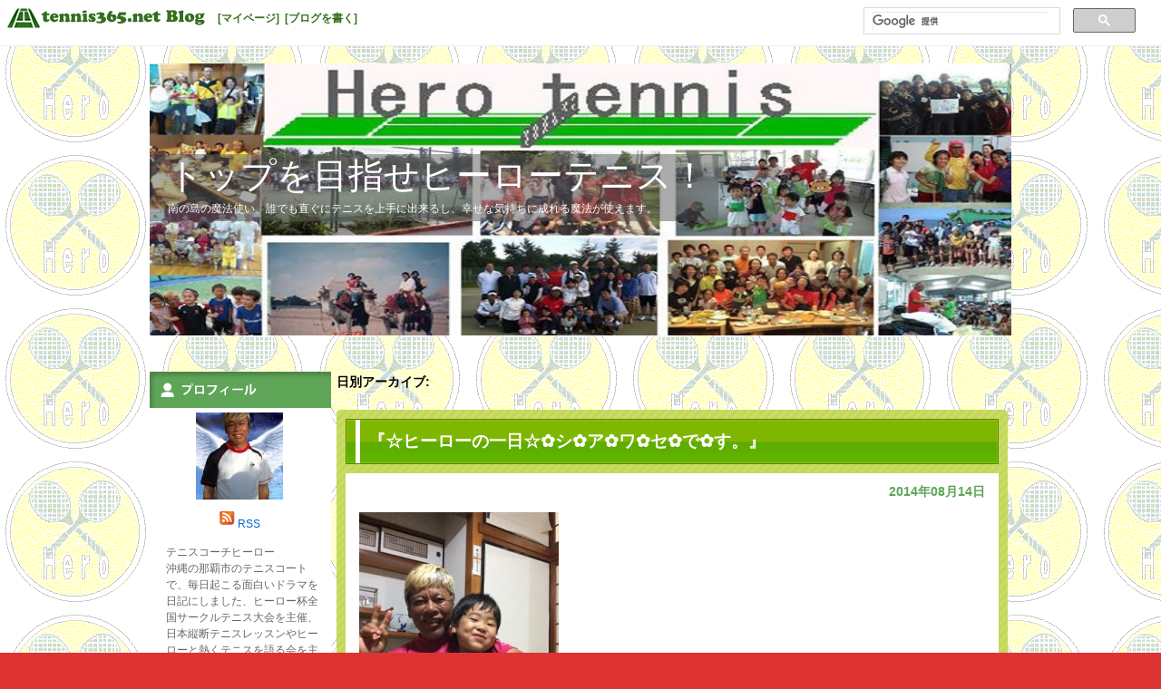

--- FILE ---
content_type: text/html; charset=UTF-8
request_url: http://tblo.tennis365.net/herotennis/2014/08/14/
body_size: 51388
content:
<!DOCTYPE html>
<html lang="ja" prefix="og: http://ogp.me/ns#" >
<head>
<meta charset="UTF-8" />
<title>14 | 8月 | 2014 | トップを目指せヒーローテニス！</title>
<link rel="profile" href="http://gmpg.org/xfn/11" />
<link rel="stylesheet" type="text/css" media="all" href="http://tblo.tennis365.net/herotennis/wp-content/themes/fubic-tennis365-blog_03/style.css" />
<link rel="pingback" href="http://tblo.tennis365.net/herotennis/xmlrpc.php" />
<link rel="alternate" type="application/rss+xml" title="トップを目指せヒーローテニス！ &raquo; フィード" href="http://tblo.tennis365.net/herotennis/feed/" />
<link rel="alternate" type="application/rss+xml" title="トップを目指せヒーローテニス！ &raquo; コメントフィード" href="http://tblo.tennis365.net/herotennis/comments/feed/" />
<link rel='stylesheet' id='wp_sidebarlogin_css_styles-css'  href='http://tblo.tennis365.net/herotennis/wp-content/plugins/sidebar-login/style.css?ver=3.5.1' type='text/css' media='all' />
<script type='text/javascript' src='http://tblo.tennis365.net/herotennis/wp-includes/js/jquery/jquery.js?ver=1.8.3'></script>
<script type='text/javascript' src='http://tblo.tennis365.net/herotennis/wp-content/plugins/sidebar-login/js/blockui.js?ver=1.0'></script>
<script type='text/javascript'>
/* <![CDATA[ */
var sidebar_login_params = {"ajax_url":"http:\/\/tblo.tennis365.net\/herotennis\/wp-admin\/admin-ajax.php","login_nonce":"c6d16dd5c9"};
/* ]]> */
</script>
<script type='text/javascript' src='http://tblo.tennis365.net/herotennis/wp-content/plugins/sidebar-login/js/sidebar-login.js?ver=1.0'></script>
<link rel="EditURI" type="application/rsd+xml" title="RSD" href="http://tblo.tennis365.net/herotennis/xmlrpc.php?rsd" />
<link rel="wlwmanifest" type="application/wlwmanifest+xml" href="http://tblo.tennis365.net/herotennis/wp-includes/wlwmanifest.xml" /> 
<meta name="generator" content="WordPress 3.5.1" />
<link rel="alternate" media="handheld" type="text/html" href="http://tblo.tennis365.net/herotennis/2014/08/14/" />
<!-- Wordbooker generated tags --><meta property="og:locale" content="en_US" /> <meta property="og:site_name" content="トップを目指せヒーローテニス！ - 南の島の魔法使い、誰でも直ぐにテニスを上手に出来るし、幸せな気持ちに成れる魔法が使えます。" /> <meta property="og:type" content="blog" /> <meta property="og:description" content="南の島の魔法使い、誰でも直ぐにテニスを上手に出来るし、幸せな気持ちに成れる魔法が使えます。" /> <!-- End Wordbooker og tags --><script type="text/javascript">
//<![CDATA[
	var screen_res = ""; 
	function writeCookie(name,value,hours) {
		var the_cookie = name+"="+escape(value)+"; expires=";
		var expires = "";
		hours=hours+0; //convert to number
		if (hours > 0) { //0==expires on browser close
			var cdate = new Date();
			cdate.setTime(cdate.getTime()+(hours*60*60*1000));
			expires = expires+cdate.toGMTString();
		} 
		document.cookie = the_cookie+expires+"; path=/; domain=";
	}
	screen_res = screen.width+" x "+screen.height;
	if (screen_res==" x ") screen_res = window.screen.width+" x "+window.screen.height;
	if (screen_res==" x ") screen_res = screen.availWidth+" x "+screen.availHeight;
	if (screen_res!=" x ") { 
		writeCookie("wassup_screen_res",screen_res,"48"); //keep 2 days
	} else {
		screen_res = "";
	}
//]]>
</script>
<!-- BEGIN: WP Social Bookmarking Light -->
<script type="text/javascript" src="http://connect.facebook.net/ja_JP/all.js#xfbml=1"></script>
<style type="text/css">
.wp_social_bookmarking_light{
    border: 0 !important;
    padding: 0 !important;
    margin: 0 !important;
}
.wp_social_bookmarking_light div{
    float: left !important;
    border: 0 !important;
    padding: 0 !important;
    margin: 0 5px 0px 0 !important;
    text-indent: 0 !important;
}
.wp_social_bookmarking_light img{
    border: 0 !important;
    padding: 0;
    margin: 0;
    vertical-align: top !important;
}
.wp_social_bookmarking_light_clear{
    clear: both !important;
}
.wsbl_facebook_like iframe{
    max-width:none !important
}
.wsbl_twitter{
    width: 100px;
}</style>
<!-- END: WP Social Bookmarking Light -->
<style type="text/css" id="custom-background-css">
body.custom-background { background-color: #dd3333; background-image: url('http://tblo.tennis365.net/herotennis/wp-content/uploads/sites/11395/2013/10/img168c22efb647uo.gif'); background-repeat: repeat; background-position: top left; background-attachment: fixed; }
</style>

		<!-- Google Tag Manager -->
		<script>(function(w,d,s,l,i){w[l]=w[l]||[];w[l].push({'gtm.start':
		new Date().getTime(),event:'gtm.js'});var f=d.getElementsByTagName(s)[0],
		j=d.createElement(s),dl=l!='dataLayer'?'&l='+l:'';j.async=true;j.src=
		'https://www.googletagmanager.com/gtm.js?id='+i+dl;f.parentNode.insertBefore(j,f);
		})(window,document,'script','dataLayer','GTM-K29F2DW');</script>
		<!-- End Google Tag Manager -->
</head>

<body class="archive date custom-background">
		<!-- Google Tag Manager (noscript) -->
		<noscript><iframe src="https://www.googletagmanager.com/ns.html?id=GTM-K29F2DW"
		height="0" width="0" style="display:none;visibility:hidden"></iframe></noscript>
		<!-- End Google Tag Manager (noscript) -->

<div id="fb-root"></div>
<script>(function(d, s, id) {
		var js, fjs = d.getElementsByTagName(s)[0];
		if (d.getElementById(id)) return;
		js = d.createElement(s); js.id = id;
		js.src = "//connect.facebook.net/ja_JP/all.js#xfbml=1";
		fjs.parentNode.insertBefore(js, fjs);
	}(document, 'script', 'facebook-jssdk'));</script>
<div id="fbc-tools-container">
	<a href="http://tblo.tennis365.net/"><img src="http://tblo.tennis365.net/herotennis/wp-content/themes/fubic-tennis365-blog_03/images/365bloglogo.png" id="fbc-tools-bar-logo" /></a>
		<ul id="fbc-tools-bar-menu">
			<li><a href="https://tennis365.net/mypage/login.php">[マイページ]</a></li>
			<li><a href="http://tblo.tennis365.net/wp-login.php">[ブログを書く]</a></li>
					</ul>
	<div id="fbc-tools-bar-search">			<script>
				(function() {
					var cx = '013925632540926760890:b1-blysglnk';
					var gcse = document.createElement('script');
					gcse.type = 'text/javascript';
					gcse.async = true;
					gcse.src = (document.location.protocol == 'https:' ? 'https:' : 'http:') +
						'//www.google.com/cse/cse.js?cx=' + cx;
					var s = document.getElementsByTagName('script')[0];
					s.parentNode.insertBefore(gcse, s);
				})();
</script>
			<gcse:searchbox-only></gcse:searchbox-only></div>
</div>
<div id="wrapper" class="hfeed">
	<div id="header">
		<div id="masthead">
			<div id="branding" role="banner">
								<img src="http://tblo.tennis365.net/herotennis/wp-content/uploads/sites/11395/2015/08/000hero01.jpg" width="950" height="300" alt="" />
				<div id="fbc-title-area">
					<div id="site-title"><a href="http://tblo.tennis365.net/herotennis/" title="トップを目指せヒーローテニス！" rel="home">トップを目指せヒーローテニス！</a></div>
<div id="site-description">南の島の魔法使い、誰でも直ぐにテニスを上手に出来るし、幸せな気持ちに成れる魔法が使えます。</div>
				</div>
		</div><!-- #branding -->
		</div><!-- #masthead -->
	</div><!-- #header -->

	<div id="main">

		<div id="container">
			<div id="content" role="main">


			<h1 class="page-title">
				日別アーカイブ: <span></span>			</h1>





			<div class="fbc-entry-wrapper-top"></div>
		<div class="fbc-entry-wrapper">
		<div id="post-1102" class="post-1102 post type-post status-publish format-standard hentry category-4 category-2 category-3">
			<h2 class="entry-title"><a href="http://tblo.tennis365.net/herotennis/2014/08/14/%e3%80%8e%e2%98%86%e3%83%92%e3%83%bc%e3%83%ad%e3%83%bc%e3%81%ae%e4%b8%80%e6%97%a5%e2%98%86%e2%9c%bf%e3%82%b7%e2%9c%bf%e3%82%a2%e2%9c%bf%e3%83%af%e2%9c%bf%e3%82%bb%e2%9c%bf%e3%81%a7%e2%9c%bf%e3%81%99/" title="『☆ヒーローの一日☆✿シ✿ア✿ワ✿セ✿で✿す。』 へのパーマリンク" rel="bookmark">『☆ヒーローの一日☆✿シ✿ア✿ワ✿セ✿で✿す。』</a></h2>
		</div>
		<div class="fbc-entry-container">
			<div class="entry-meta">
				<a href="http://tblo.tennis365.net/herotennis/2014/08/14/" title="2014年08月14日" rel="bookmark"><span class="entry-date">2014年08月14日</span></a>			</div><!-- .entry-meta -->

									<div class="entry-content">
						<div class="entry-attachment">
						
						</div><!-- .entry-attachment -->
						<div class="entry-caption"></div>

<p><a href="http://tblo.tennis365.net/herotennis/wp-content/uploads/sites/11395/2014/08/1623661_679683942114465_812771088367547896_n.jpg"><img src="http://tblo.tennis365.net/herotennis/wp-content/uploads/sites/11395/2014/08/1623661_679683942114465_812771088367547896_n-220x300.jpg" alt="1623661_679683942114465_812771088367547896_n" width="220" height="300" class="alignnone size-medium wp-image-1103" /></a></p>
<p><span style="color: #000000">『☆ヒーローの一日☆✿シ✿ア✿ワ✿セ✿で✿す。』</span></p>
<p><span style="color: #000000">夜、その日の疲れ具合で寝る時間が決まる、早くて２３時、遅くて２時</span></p>
<p><span style="color: #000000">朝、前日の疲れが取れたら目が覚める、早くて４時間、遅くて６時間、</span></p>
<p><span style="color: #000000;font-family: Century"> </span></p>
<p><span style="color: #000000">朝起きて確認する所は、痛い所が無いか？だが、何処も痛くない、</span></p>
<p><span style="color: #000000">薬も１個も飲んでない、サプリも飲んでない、</span></p>
<p><span style="color: #000000">出来るだけ、必要な栄養素は、食物から取るようにしてる、</span></p>
<p><span style="color: #000000">だから、身体が欲している物に耳を傾け、必要なものを食べる、</span></p>
<p><span style="color: #000000">何を食べても美味しいと感じるんだよね、</span></p>
<p><span style="color: #000000;font-family: Century"> </span></p>
<p><span style="color: #000000">目覚めた後に、眼力トレーニング、進化体操をしてから朝食、</span></p>
<p><span style="color: #000000">お腹の空き具合で量と食べるものを決める、</span></p>
<p><span style="color: #000000;font-family: Century"> </span></p>
<p><span style="color: #000000">そのあと</span><span style="color: #000000;font-family: Century">FB</span><span style="color: #000000">や楽天や３６５のチェックと投稿</span></p>
<p><span style="color: #000000">書かないと、せっかくあった楽しかった事も直ぐに忘れるけど、</span></p>
<p><span style="color: #000000">書いていれば、小さな幸せも残って行くし、後で過去を振り返り</span></p>
<p><span style="color: #000000">楽しい事がいっぱい思い出せるからね、</span></p>
<p><span style="color: #000000;font-family: Century"> </span></p>
<p><span style="color: #000000">後はお仕事、テニスのグループレッスン、個人レッスン、スクール、</span></p>
<p><span style="color: #000000">部活、ガットを張ったり、ダンロップのユニフォームの注文をとったり</span></p>
<p><span style="color: #000000">物品の販売をしたり、友達の会社から企画が持ち込まれ相談したり</span></p>
<p><span style="color: #000000">自分で大会を企画運営したり、近頃はビーチテニスの普及に頑張ってる、</span></p>
<p><span style="color: #000000">儲かって居るかは微妙だけど、暮らしていければ十分かな？</span></p>
<p><span style="color: #000000;font-family: Century"> </span></p>
<p><span style="color: #000000">タバコも吸わないし、お酒も飲まない、その分、お金があったら、</span></p>
<p><span style="color: #000000">ジュニアや部活の子供達にアイスをご馳走した方がいいからね、</span></p>
<p><span style="color: #000000">６０円でも３０人だと１８００円ぐらいの出費もあるかな？</span></p>
<p><span style="color: #000000">頑張ってる姿を見ると、ついつい応援したくなるんだよね、</span></p>
<p><span style="color: #000000;font-family: Century"> </span></p>
<p><span style="color: #000000">それから空いてる時間に、教え子たちとのコミニケーションや</span></p>
<p><span style="color: #000000">相談事やら、リラックスタイムやら、テレビも少し見るかな？</span></p>
<p><span style="color: #000000">教え子の家にお呼ばれする事も多々あるかな？</span></p>
<p><span style="color: #000000;font-family: Century"> </span></p>
<p><span style="color: #000000">こういう日々の暮らしが、繰り返されて居て、疲れたら寝る、</span></p>
<p><span style="color: #000000">１年のうち４０日は県外にテニスを教えに行き、</span></p>
<p><span style="color: #000000">１年に３００日は良い事があり、６５日は思い通りに行かない日がある</span></p>
<p><span style="color: #000000;font-family: Century"> </span></p>
<p><span style="color: #000000">自分の好きなだけ寝て、好きなだけ食べて、好きな仕事をして</span></p>
<p><span style="color: #000000">好きな家族や友人やテニスの教え子にかこまれ、健康である、</span></p>
<p><span style="color: #000000">ヒーローは幸せですね。</span></p>

					</div><!-- .entry-content --><!-- .entry-summary -->
	
			<div class="entry-utility">
									<span class="cat-links">
						<span class="entry-utility-prep entry-utility-prep-cat-links">カテゴリー:</span> <a href="http://tblo.tennis365.net/herotennis/category/%e3%83%86%e3%83%8b%e3%82%b9%e3%82%b3%e3%83%bc%e3%83%81/" title="テニスコーチ の投稿をすべて表示" rel="category tag">テニスコーチ</a>, <a href="http://tblo.tennis365.net/herotennis/category/%e3%83%92%e3%83%bc%e3%83%ad%e3%83%bc%e3%83%86%e3%83%8b%e3%82%b9%e3%82%b9%e3%82%af%e3%83%bc%e3%83%ab/" title="ヒーローテニススクール の投稿をすべて表示" rel="category tag">ヒーローテニススクール</a>, <a href="http://tblo.tennis365.net/herotennis/category/%e7%8e%89%e5%9f%8e%e3%80%80%e5%bc%98/" title="玉城　弘 の投稿をすべて表示" rel="category tag">玉城　弘</a>					</span>
					<span class="meta-sep">|</span>
									<span class="meta-prep-author">
				投稿者ヒーロー</span>
	<span class="meta-prep">
				19:11				</span>
	<span class="meta-sep">|</span>
				<span class="comments-link"><a href="http://tblo.tennis365.net/herotennis/2014/08/14/%e3%80%8e%e2%98%86%e3%83%92%e3%83%bc%e3%83%ad%e3%83%bc%e3%81%ae%e4%b8%80%e6%97%a5%e2%98%86%e2%9c%bf%e3%82%b7%e2%9c%bf%e3%82%a2%e2%9c%bf%e3%83%af%e2%9c%bf%e3%82%bb%e2%9c%bf%e3%81%a7%e2%9c%bf%e3%81%99/#respond" title="『☆ヒーローの一日☆✿シ✿ア✿ワ✿セ✿で✿す。』 へのコメント">コメントをどうぞ</a></span>
							</div><!-- .entry-utility -->
		</div><!-- #fbc-entry-container-## -->
		</div><div class="fbc-entry-wrapper-bottom"><a href="#" class="fbc-go-top"><img src="http://tblo.tennis365.net/herotennis/wp-content/themes/fubic-tennis365-blog_03/images/entry_bk_bottom.png" /></a></div><!-- #wrapper-## -->

		
	


			</div><!-- #content -->
		</div><!-- #container -->

		<div id="primary" class="widget-area" role="complementary">
			<ul class="xoxo">

				<li id="fbc-profile" class="widget-container widget-list-center">
					<h3 class="widget-title fbc-widget-title-img">
						<img src="http://tblo.tennis365.net/herotennis/wp-content/themes/fubic-tennis365-blog_03/images/profile.png" alt="プロフィール" /></h3>
					<ul><img alt='ヒーロー' src='http://tblo.tennis365.net/herotennis/wp-content/uploads/sites/11395/2013/10/herotennis_avatar-96x96.jpg' class='avatar avatar-96 photo' height='96' width='96' /></ul>
					<ul>
						<a href="http://tblo.tennis365.net/herotennis/feed/"><img src="http://tblo.tennis365.net/herotennis/wp-content/themes/fubic-tennis365-blog_03/images/icon_rss.png" alt="RSS" /></a>&nbsp;<a href="http://tblo.tennis365.net/herotennis/feed/">RSS</a>					</ul>
					<ul style="text-align: left; padding:  5px 0 8px 10px;">
						テニスコーチヒーロー<br />
 沖縄の那覇市のテニスコートで、毎日起こる面白いドラマを日記にしました、ヒーロー杯全国サークルテニス大会を主催、日本縦断テニスレッスンやヒーローと熱くテニスを語る会を主催、ヒーローテニス沖縄合宿やサマースクール開催、是非ラケット持って沖縄に遊びに来てね、テニスがこんなに面白いんだって事を再確認出来ると思うよ～♪					</ul>
				</li><!-- End Widget-Profile -->
				<li class="widget-container">
					<ul>
					<!--/* VASCO Javascript Tag v */-->

					<!--/* VASCO Javascript Tag v */-->

<script type='text/javascript'><!--//<![CDATA[
   document.MAX_ct0 ='INSERT_CLICKURL_HERE';

if (location.protocol=='https:') {
} else {
   var m3_u = 'http://vsc.send.microad.jp/delivery/ajs.php';
   var m3_r = Math.floor(Math.random()*99999999999);
   if (!document.MAX_used) document.MAX_used = ',';
   document.write ("<scr"+"ipt type='text/javascript' src='"+m3_u);
   document.write ("?zoneid=12848");
   document.write ('&amp;snr=1&amp;cb=' + m3_r);
   if (document.MAX_used != ',') document.write ("&amp;exclude=" + document.MAX_used);
   document.write (document.charset ? '&amp;charset='+document.charset : (document.characterSet ? '&amp;charset='+document.characterSet : ''));
   document.write ("&amp;loc=" + encodeURIComponent(window.location));
   if (document.referrer) document.write ("&amp;referer=" + encodeURIComponent(document.referrer));
   if (document.context) document.write ("&context=" + encodeURIComponent(document.context));
   if ((typeof(document.MAX_ct0) != 'undefined') && (document.MAX_ct0.substring(0,4) == 'http')) {
       document.write ("&amp;ct0=" + encodeURIComponent(document.MAX_ct0));
   }
   if (document.mmm_fo) document.write ("&amp;mmm_fo=1");
   document.write ("'><\/scr"+"ipt>");
}
//]]>--></script>
					</ul>
				</li>
<li id="text-2" class="widget-container widget_text"><h3 class="widget-title">トップを目指せヒーローテニス</h3>			<div class="textwidget"><p>2013年１０月以前のブログ記事はこちらからご覧いただけます。<br></p>
<p align="center"><a href="http://herotennis.blog.tennis365.net/" target="_blank"><img src="http://tblo.tennis365.net/moving/img/mvparts_old.gif" border="0"></a></p>
</div>
		</li><li id="calendar-2" class="widget-container widget_calendar"><div id="calendar_wrap"><table id="wp-calendar">
	<caption>2014年8月</caption>
	<thead>
	<tr>
		<th scope="col" title="日曜日">日</th>
		<th scope="col" title="月曜日">月</th>
		<th scope="col" title="火曜日">火</th>
		<th scope="col" title="水曜日">水</th>
		<th scope="col" title="木曜日">木</th>
		<th scope="col" title="金曜日">金</th>
		<th scope="col" title="土曜日">土</th>
	</tr>
	</thead>

	<tfoot>
	<tr>
		<td colspan="3" id="prev"><a href="http://tblo.tennis365.net/herotennis/2014/07/" title="2014年7月の投稿を表示">&laquo; 7月</a></td>
		<td class="pad">&nbsp;</td>
		<td colspan="3" id="next"><a href="http://tblo.tennis365.net/herotennis/2014/09/" title="2014年9月の投稿を表示">9月 &raquo;</a></td>
	</tr>
	</tfoot>

	<tbody>
	<tr>
		<td colspan="5" class="pad">&nbsp;</td><td><a href="http://tblo.tennis365.net/herotennis/2014/08/01/" title="『今日も楽しく子供達とウインブルドンテニスした』
『ウインブルドンで輝く日本の素晴らしい女子選手達』">1</a></td><td><a href="http://tblo.tennis365.net/herotennis/2014/08/02/" title="『ウインブルドンで輝く日本の男子選手達』
『ウインブルドンの別荘から日本へ』">2</a></td>
	</tr>
	<tr>
		<td>3</td><td><a href="http://tblo.tennis365.net/herotennis/2014/08/04/" title="(no title)
『千葉県は今日も、雨だった、だけど負けないぞ』">4</a></td><td><a href="http://tblo.tennis365.net/herotennis/2014/08/05/" title="『国内テニスレッスン第３日目、栃木県』">5</a></td><td><a href="http://tblo.tennis365.net/herotennis/2014/08/06/" title="『国内テニスレッスン第４日目、新潟県』
『日本縦断テニスレッスン第５日目、神奈川県』
『日本縦断テニスレッスン第6日目、神奈川2』
『日本縦断テニスレッスン第7日目、静岡県竜テニ2』
『日本縦断テニスレッスン第8日目、岐阜県』
『日本縦断テニスレッスン第9日目、奈良県』
『日本縦断テニスレッスンの合間に女子大生と密会 』
『日本縦断テニスレッスン第10日目、移動日 』
『日本縦断テニスレッスン第11・12日目、テニス出来たよ 』
『お世話になってる田中家にディナーを作った 』
幸せな日々は、あっという間に過ぎる、
松山から愛媛県の最南端まで陽子さんに送ってもらった
大分県2日目は、テニスが出来なかった、
ヒーロー世界、日本縦断テニスレッスン総集編">6</a></td><td>7</td><td>8</td><td>9</td>
	</tr>
	<tr>
		<td>10</td><td>11</td><td><a href="http://tblo.tennis365.net/herotennis/2014/08/12/" title="『親密なほど、気持ちの起伏が激しくなる』">12</a></td><td><a href="http://tblo.tennis365.net/herotennis/2014/08/13/" title="『ユウタ１０歳のヒーロー合宿２泊３日』">13</a></td><td><a href="http://tblo.tennis365.net/herotennis/2014/08/14/" title="『☆ヒーローの一日☆✿シ✿ア✿ワ✿セ✿で✿す。』">14</a></td><td><a href="http://tblo.tennis365.net/herotennis/2014/08/15/" title="『私達は騙されてるのかもしれないよ？』">15</a></td><td><a href="http://tblo.tennis365.net/herotennis/2014/08/16/" title="『ビーチテニスITFの試合が沖縄で１１月１・２日に決まった』">16</a></td>
	</tr>
	<tr>
		<td><a href="http://tblo.tennis365.net/herotennis/2014/08/17/" title="『サマースクール最終日、ヒーローの家でお泊まり会』">17</a></td><td><a href="http://tblo.tennis365.net/herotennis/2014/08/18/" title="『目標の置き方によって、願いは叶う！』">18</a></td><td><a href="http://tblo.tennis365.net/herotennis/2014/08/19/" title="「小禄中の卒業生が、テニスラケットを買いに来てくれた。」">19</a></td><td><a href="http://tblo.tennis365.net/herotennis/2014/08/20/" title="「今日は、数少ないブルーな一日だった！」">20</a></td><td><a href="http://tblo.tennis365.net/herotennis/2014/08/21/" title="青い空に白い水彩絵具をこぼすと？">21</a></td><td>22</td><td><a href="http://tblo.tennis365.net/herotennis/2014/08/23/" title="「テニスを教えていて、一番心配なのが怪我！」">23</a></td>
	</tr>
	<tr>
		<td><a href="http://tblo.tennis365.net/herotennis/2014/08/24/" title="ITF　沖縄国際ビーチテニスチャレンジカップ要項が決まりました。">24</a></td><td>25</td><td><a href="http://tblo.tennis365.net/herotennis/2014/08/26/" title="「今の自分の現状は、今の自分の頭で考えた結果なんだよね、」">26</a></td><td><a href="http://tblo.tennis365.net/herotennis/2014/08/27/" title="「夢と希望を与える憧れの人」">27</a></td><td>28</td><td><a href="http://tblo.tennis365.net/herotennis/2014/08/29/" title="『大分の高校に行ってるメンバーの父母にお呼ばれ！』">29</a></td><td><a href="http://tblo.tennis365.net/herotennis/2014/08/30/" title="「勝つパターン、負けるパターン」">30</a></td>
	</tr>
	<tr>
		<td>31</td>
		<td class="pad" colspan="6">&nbsp;</td>
	</tr>
	</tbody>
	</table></div></li><li id="pages-2" class="widget-container widget_pages"><h3 class="widget-title">固定ページ</h3>		<ul>
			<li class="page_item page-item-2"><a href="http://tblo.tennis365.net/herotennis/sample-page/">サンプルページ</a></li>
		</ul>
		</li>				<li class="widget-container">
					<h3 class="widget-title fbc-widget-title-img"><img src="http://tblo.tennis365.net/herotennis/wp-content/themes/fubic-tennis365-blog_03/images/recentposts.png" /></h3>
					<ul>
						<li><a href="http://tblo.tennis365.net/herotennis/2025/09/12/%e2%98%86%e3%83%9c%e3%83%b3%e3%83%9c%e3%83%b3%e3%83%9c%e3%83%b3%e3%83%9c%e3%83%b3%e3%81%8a%e7%9b%86%e3%83%9c%e3%83%b3%e3%83%9c%e3%83%b3%ef%bc%81%e2%98%86/" title="☆ボンボンボンボンお盆ボンボン！☆">☆ボンボンボンボンお盆ボンボン！☆&nbsp;09/12 16:44</a></li>
						<li><a href="http://tblo.tennis365.net/herotennis/2025/09/11/%e3%80%8c%e3%82%a2%e3%83%a1%e3%83%aa%e3%82%ab%e3%81%ae%e3%83%81%e3%83%a3%e3%83%bc%e3%83%aa%e3%83%bc%e3%81%8c%e9%80%a2%e3%81%84%e3%81%ab%e6%9d%a5%e3%81%a6%e3%81%8f%e3%82%8c%e3%81%9f%ef%bc%81%e3%80%8d/" title="「アメリカのチャーリーが逢いに来てくれた！」">「アメリカのチャーリーが逢いに来てくれた！」&nbsp;09/11 16:33</a></li>
						<li><a href="http://tblo.tennis365.net/herotennis/2025/09/08/%e2%98%86%e3%82%b8%e3%83%a5%e3%83%8b%e3%82%a2%e3%83%92%e3%83%bc%e3%83%ad%e3%83%bc%e6%9d%af%e3%82%b7%e3%83%b3%e3%82%b0%e3%83%ab%e3%82%b9%e3%83%86%e3%83%8b%e3%82%b9%e5%a4%a7%e4%bc%9a%ef%bc%81%e2%98%86/" title="☆ジュニアヒーロー杯シングルステニス大会！☆">☆ジュニアヒーロー杯シングルステニス大会！☆&nbsp;09/08 17:06</a></li>
						<li><a href="http://tblo.tennis365.net/herotennis/2025/09/03/%e3%83%86%e3%83%8b%e3%82%b9%e3%82%92%e6%95%99%e3%81%88%e3%81%a6%e5%8d%8a%e4%b8%96%e7%b4%80%e3%82%92%e8%b6%85%e3%81%88%e3%81%9f%ef%bc%81/" title="テニスを教えて半世紀を超えた！">テニスを教えて半世紀を超えた！&nbsp;09/03 15:22</a></li>
						<li><a href="http://tblo.tennis365.net/herotennis/2025/08/31/%e3%80%8c%e5%b0%8f%e7%a6%84%e4%b8%ad%e5%a5%b3%e5%ad%90%e3%83%86%e3%83%8b%e3%82%b9%e9%83%a8%e6%b4%bb%e3%80%8d-2/" title="「小禄中女子テニス部活」">「小禄中女子テニス部活」&nbsp;08/31 22:35</a></li>
						</ul>
				</li><!-- Recent Posts -->
				<li class="widget-container">
					<h3 class="widget-title fbc-widget-title-img"><img src="http://tblo.tennis365.net/herotennis/wp-content/themes/fubic-tennis365-blog_03/images/categoryarchives.png" alt="カテゴリー別アーカイブ" /></h3>
					<ul>
							<li class="cat-item cat-item-4"><a href="http://tblo.tennis365.net/herotennis/category/%e3%83%86%e3%83%8b%e3%82%b9%e3%82%b3%e3%83%bc%e3%83%81/" title="テニスコーチ に含まれる投稿をすべて表示">テニスコーチ</a> (605)
</li>
	<li class="cat-item cat-item-2"><a href="http://tblo.tennis365.net/herotennis/category/%e3%83%92%e3%83%bc%e3%83%ad%e3%83%bc%e3%83%86%e3%83%8b%e3%82%b9%e3%82%b9%e3%82%af%e3%83%bc%e3%83%ab/" title="ヒーローテニススクール に含まれる投稿をすべて表示">ヒーローテニススクール</a> (615)
</li>
	<li class="cat-item cat-item-7"><a href="http://tblo.tennis365.net/herotennis/category/%e3%83%93%e3%83%bc%e3%83%81%e3%83%86%e3%83%8b%e3%82%b9/" title="ビーチテニス に含まれる投稿をすべて表示">ビーチテニス</a> (74)
</li>
	<li class="cat-item cat-item-8"><a href="http://tblo.tennis365.net/herotennis/category/%e5%b0%8f%e7%a6%84%e4%b8%ad%e5%a5%b3%e5%ad%90%e3%83%86%e3%83%8b%e3%82%b9%e9%83%a8/" title="小禄中女子テニス部 に含まれる投稿をすべて表示">小禄中女子テニス部</a> (106)
</li>
	<li class="cat-item cat-item-149"><a href="http://tblo.tennis365.net/herotennis/category/%e5%b9%b8%e3%81%9b%e3%81%ae%e6%b3%95%e5%89%87/" title="幸せの法則 に含まれる投稿をすべて表示">幸せの法則</a> (2)
</li>
	<li class="cat-item cat-item-5"><a href="http://tblo.tennis365.net/herotennis/category/%e6%96%99%e7%90%86/" title="料理 に含まれる投稿をすべて表示">料理</a> (10)
</li>
	<li class="cat-item cat-item-10"><a href="http://tblo.tennis365.net/herotennis/category/%e6%96%b0%e8%a6%8f%e3%82%ab%e3%83%86%e3%82%b4%e3%83%aa%e3%83%bc%e5%90%8d%e5%b9%b8%e3%81%9b%e3%81%ae%e6%b3%95%e5%89%87/" title="新規カテゴリー名幸せの法則 に含まれる投稿をすべて表示">新規カテゴリー名幸せの法則</a> (14)
</li>
	<li class="cat-item cat-item-1"><a href="http://tblo.tennis365.net/herotennis/category/uncategorized/" title="未分類 に含まれる投稿をすべて表示">未分類</a> (858)
</li>
	<li class="cat-item cat-item-9"><a href="http://tblo.tennis365.net/herotennis/category/%e6%b5%b7%e5%a4%96%e6%97%85%e8%a1%8c/" title="海外旅行 に含まれる投稿をすべて表示">海外旅行</a> (54)
</li>
	<li class="cat-item cat-item-3"><a href="http://tblo.tennis365.net/herotennis/category/%e7%8e%89%e5%9f%8e%e3%80%80%e5%bc%98/" title="玉城　弘 に含まれる投稿をすべて表示">玉城　弘</a> (380)
</li>
					</ul>
				</li><!-- End Widget-Category Archive -->
				<li class="widget-container">
					<h3 class="widget-title fbc-widget-title-img"><img src="http://tblo.tennis365.net/herotennis/wp-content/themes/fubic-tennis365-blog_03/images/monthlyarchives.png" alt="月別アーカイブ" /></h3>
					<ul>
							<li><a href='http://tblo.tennis365.net/herotennis/2025/09/' title='2025年9月'>2025年9月</a>&nbsp;(4)</li>
	<li><a href='http://tblo.tennis365.net/herotennis/2025/08/' title='2025年8月'>2025年8月</a>&nbsp;(5)</li>
	<li><a href='http://tblo.tennis365.net/herotennis/2025/07/' title='2025年7月'>2025年7月</a>&nbsp;(2)</li>
	<li><a href='http://tblo.tennis365.net/herotennis/2025/06/' title='2025年6月'>2025年6月</a>&nbsp;(1)</li>
	<li><a href='http://tblo.tennis365.net/herotennis/2025/05/' title='2025年5月'>2025年5月</a>&nbsp;(3)</li>
	<li><a href='http://tblo.tennis365.net/herotennis/2025/04/' title='2025年4月'>2025年4月</a>&nbsp;(5)</li>
	<li><a href='http://tblo.tennis365.net/herotennis/2025/03/' title='2025年3月'>2025年3月</a>&nbsp;(8)</li>
	<li><a href='http://tblo.tennis365.net/herotennis/2025/02/' title='2025年2月'>2025年2月</a>&nbsp;(5)</li>
	<li><a href='http://tblo.tennis365.net/herotennis/2025/01/' title='2025年1月'>2025年1月</a>&nbsp;(6)</li>
	<li><a href='http://tblo.tennis365.net/herotennis/2024/12/' title='2024年12月'>2024年12月</a>&nbsp;(12)</li>
	<li><a href='http://tblo.tennis365.net/herotennis/2024/11/' title='2024年11月'>2024年11月</a>&nbsp;(7)</li>
	<li><a href='http://tblo.tennis365.net/herotennis/2024/09/' title='2024年9月'>2024年9月</a>&nbsp;(6)</li>
	<li><a href='http://tblo.tennis365.net/herotennis/2024/08/' title='2024年8月'>2024年8月</a>&nbsp;(8)</li>
	<li><a href='http://tblo.tennis365.net/herotennis/2024/07/' title='2024年7月'>2024年7月</a>&nbsp;(6)</li>
	<li><a href='http://tblo.tennis365.net/herotennis/2024/06/' title='2024年6月'>2024年6月</a>&nbsp;(1)</li>
	<li><a href='http://tblo.tennis365.net/herotennis/2024/05/' title='2024年5月'>2024年5月</a>&nbsp;(8)</li>
	<li><a href='http://tblo.tennis365.net/herotennis/2024/04/' title='2024年4月'>2024年4月</a>&nbsp;(6)</li>
	<li><a href='http://tblo.tennis365.net/herotennis/2024/03/' title='2024年3月'>2024年3月</a>&nbsp;(7)</li>
	<li><a href='http://tblo.tennis365.net/herotennis/2024/02/' title='2024年2月'>2024年2月</a>&nbsp;(8)</li>
	<li><a href='http://tblo.tennis365.net/herotennis/2024/01/' title='2024年1月'>2024年1月</a>&nbsp;(10)</li>
	<li><a href='http://tblo.tennis365.net/herotennis/2023/12/' title='2023年12月'>2023年12月</a>&nbsp;(5)</li>
	<li><a href='http://tblo.tennis365.net/herotennis/2023/11/' title='2023年11月'>2023年11月</a>&nbsp;(2)</li>
	<li><a href='http://tblo.tennis365.net/herotennis/2023/10/' title='2023年10月'>2023年10月</a>&nbsp;(2)</li>
	<li><a href='http://tblo.tennis365.net/herotennis/2023/09/' title='2023年9月'>2023年9月</a>&nbsp;(8)</li>
	<li><a href='http://tblo.tennis365.net/herotennis/2023/08/' title='2023年8月'>2023年8月</a>&nbsp;(9)</li>
	<li><a href='http://tblo.tennis365.net/herotennis/2023/07/' title='2023年7月'>2023年7月</a>&nbsp;(9)</li>
	<li><a href='http://tblo.tennis365.net/herotennis/2023/06/' title='2023年6月'>2023年6月</a>&nbsp;(4)</li>
	<li><a href='http://tblo.tennis365.net/herotennis/2023/05/' title='2023年5月'>2023年5月</a>&nbsp;(10)</li>
	<li><a href='http://tblo.tennis365.net/herotennis/2023/04/' title='2023年4月'>2023年4月</a>&nbsp;(11)</li>
	<li><a href='http://tblo.tennis365.net/herotennis/2023/03/' title='2023年3月'>2023年3月</a>&nbsp;(7)</li>
	<li><a href='http://tblo.tennis365.net/herotennis/2023/02/' title='2023年2月'>2023年2月</a>&nbsp;(6)</li>
	<li><a href='http://tblo.tennis365.net/herotennis/2023/01/' title='2023年1月'>2023年1月</a>&nbsp;(10)</li>
	<li><a href='http://tblo.tennis365.net/herotennis/2022/12/' title='2022年12月'>2022年12月</a>&nbsp;(8)</li>
	<li><a href='http://tblo.tennis365.net/herotennis/2022/11/' title='2022年11月'>2022年11月</a>&nbsp;(6)</li>
	<li><a href='http://tblo.tennis365.net/herotennis/2022/10/' title='2022年10月'>2022年10月</a>&nbsp;(1)</li>
	<li><a href='http://tblo.tennis365.net/herotennis/2022/09/' title='2022年9月'>2022年9月</a>&nbsp;(5)</li>
	<li><a href='http://tblo.tennis365.net/herotennis/2022/08/' title='2022年8月'>2022年8月</a>&nbsp;(8)</li>
	<li><a href='http://tblo.tennis365.net/herotennis/2022/07/' title='2022年7月'>2022年7月</a>&nbsp;(8)</li>
	<li><a href='http://tblo.tennis365.net/herotennis/2022/06/' title='2022年6月'>2022年6月</a>&nbsp;(6)</li>
	<li><a href='http://tblo.tennis365.net/herotennis/2022/05/' title='2022年5月'>2022年5月</a>&nbsp;(15)</li>
	<li><a href='http://tblo.tennis365.net/herotennis/2022/04/' title='2022年4月'>2022年4月</a>&nbsp;(15)</li>
	<li><a href='http://tblo.tennis365.net/herotennis/2022/03/' title='2022年3月'>2022年3月</a>&nbsp;(10)</li>
	<li><a href='http://tblo.tennis365.net/herotennis/2022/02/' title='2022年2月'>2022年2月</a>&nbsp;(15)</li>
	<li><a href='http://tblo.tennis365.net/herotennis/2022/01/' title='2022年1月'>2022年1月</a>&nbsp;(17)</li>
	<li><a href='http://tblo.tennis365.net/herotennis/2021/12/' title='2021年12月'>2021年12月</a>&nbsp;(16)</li>
	<li><a href='http://tblo.tennis365.net/herotennis/2021/11/' title='2021年11月'>2021年11月</a>&nbsp;(15)</li>
	<li><a href='http://tblo.tennis365.net/herotennis/2021/10/' title='2021年10月'>2021年10月</a>&nbsp;(20)</li>
	<li><a href='http://tblo.tennis365.net/herotennis/2021/09/' title='2021年9月'>2021年9月</a>&nbsp;(18)</li>
	<li><a href='http://tblo.tennis365.net/herotennis/2021/08/' title='2021年8月'>2021年8月</a>&nbsp;(25)</li>
	<li><a href='http://tblo.tennis365.net/herotennis/2021/07/' title='2021年7月'>2021年7月</a>&nbsp;(22)</li>
	<li><a href='http://tblo.tennis365.net/herotennis/2021/06/' title='2021年6月'>2021年6月</a>&nbsp;(1)</li>
	<li><a href='http://tblo.tennis365.net/herotennis/2021/05/' title='2021年5月'>2021年5月</a>&nbsp;(13)</li>
	<li><a href='http://tblo.tennis365.net/herotennis/2021/04/' title='2021年4月'>2021年4月</a>&nbsp;(21)</li>
	<li><a href='http://tblo.tennis365.net/herotennis/2021/03/' title='2021年3月'>2021年3月</a>&nbsp;(22)</li>
	<li><a href='http://tblo.tennis365.net/herotennis/2021/02/' title='2021年2月'>2021年2月</a>&nbsp;(23)</li>
	<li><a href='http://tblo.tennis365.net/herotennis/2021/01/' title='2021年1月'>2021年1月</a>&nbsp;(28)</li>
	<li><a href='http://tblo.tennis365.net/herotennis/2020/12/' title='2020年12月'>2020年12月</a>&nbsp;(28)</li>
	<li><a href='http://tblo.tennis365.net/herotennis/2020/11/' title='2020年11月'>2020年11月</a>&nbsp;(29)</li>
	<li><a href='http://tblo.tennis365.net/herotennis/2020/10/' title='2020年10月'>2020年10月</a>&nbsp;(31)</li>
	<li><a href='http://tblo.tennis365.net/herotennis/2020/09/' title='2020年9月'>2020年9月</a>&nbsp;(28)</li>
	<li><a href='http://tblo.tennis365.net/herotennis/2020/08/' title='2020年8月'>2020年8月</a>&nbsp;(31)</li>
	<li><a href='http://tblo.tennis365.net/herotennis/2020/07/' title='2020年7月'>2020年7月</a>&nbsp;(31)</li>
	<li><a href='http://tblo.tennis365.net/herotennis/2020/06/' title='2020年6月'>2020年6月</a>&nbsp;(31)</li>
	<li><a href='http://tblo.tennis365.net/herotennis/2020/05/' title='2020年5月'>2020年5月</a>&nbsp;(14)</li>
	<li><a href='http://tblo.tennis365.net/herotennis/2019/09/' title='2019年9月'>2019年9月</a>&nbsp;(1)</li>
	<li><a href='http://tblo.tennis365.net/herotennis/2019/08/' title='2019年8月'>2019年8月</a>&nbsp;(1)</li>
	<li><a href='http://tblo.tennis365.net/herotennis/2019/05/' title='2019年5月'>2019年5月</a>&nbsp;(1)</li>
	<li><a href='http://tblo.tennis365.net/herotennis/2019/04/' title='2019年4月'>2019年4月</a>&nbsp;(1)</li>
	<li><a href='http://tblo.tennis365.net/herotennis/2018/06/' title='2018年6月'>2018年6月</a>&nbsp;(9)</li>
	<li><a href='http://tblo.tennis365.net/herotennis/2018/05/' title='2018年5月'>2018年5月</a>&nbsp;(5)</li>
	<li><a href='http://tblo.tennis365.net/herotennis/2018/01/' title='2018年1月'>2018年1月</a>&nbsp;(3)</li>
	<li><a href='http://tblo.tennis365.net/herotennis/2017/12/' title='2017年12月'>2017年12月</a>&nbsp;(2)</li>
	<li><a href='http://tblo.tennis365.net/herotennis/2017/07/' title='2017年7月'>2017年7月</a>&nbsp;(1)</li>
	<li><a href='http://tblo.tennis365.net/herotennis/2016/05/' title='2016年5月'>2016年5月</a>&nbsp;(1)</li>
	<li><a href='http://tblo.tennis365.net/herotennis/2016/04/' title='2016年4月'>2016年4月</a>&nbsp;(7)</li>
	<li><a href='http://tblo.tennis365.net/herotennis/2016/03/' title='2016年3月'>2016年3月</a>&nbsp;(9)</li>
	<li><a href='http://tblo.tennis365.net/herotennis/2016/02/' title='2016年2月'>2016年2月</a>&nbsp;(20)</li>
	<li><a href='http://tblo.tennis365.net/herotennis/2016/01/' title='2016年1月'>2016年1月</a>&nbsp;(20)</li>
	<li><a href='http://tblo.tennis365.net/herotennis/2015/12/' title='2015年12月'>2015年12月</a>&nbsp;(19)</li>
	<li><a href='http://tblo.tennis365.net/herotennis/2015/11/' title='2015年11月'>2015年11月</a>&nbsp;(25)</li>
	<li><a href='http://tblo.tennis365.net/herotennis/2015/10/' title='2015年10月'>2015年10月</a>&nbsp;(20)</li>
	<li><a href='http://tblo.tennis365.net/herotennis/2015/09/' title='2015年9月'>2015年9月</a>&nbsp;(22)</li>
	<li><a href='http://tblo.tennis365.net/herotennis/2015/08/' title='2015年8月'>2015年8月</a>&nbsp;(25)</li>
	<li><a href='http://tblo.tennis365.net/herotennis/2015/07/' title='2015年7月'>2015年7月</a>&nbsp;(13)</li>
	<li><a href='http://tblo.tennis365.net/herotennis/2015/06/' title='2015年6月'>2015年6月</a>&nbsp;(13)</li>
	<li><a href='http://tblo.tennis365.net/herotennis/2015/05/' title='2015年5月'>2015年5月</a>&nbsp;(22)</li>
	<li><a href='http://tblo.tennis365.net/herotennis/2015/04/' title='2015年4月'>2015年4月</a>&nbsp;(24)</li>
	<li><a href='http://tblo.tennis365.net/herotennis/2015/03/' title='2015年3月'>2015年3月</a>&nbsp;(23)</li>
	<li><a href='http://tblo.tennis365.net/herotennis/2015/02/' title='2015年2月'>2015年2月</a>&nbsp;(25)</li>
	<li><a href='http://tblo.tennis365.net/herotennis/2015/01/' title='2015年1月'>2015年1月</a>&nbsp;(28)</li>
	<li><a href='http://tblo.tennis365.net/herotennis/2014/12/' title='2014年12月'>2014年12月</a>&nbsp;(26)</li>
	<li><a href='http://tblo.tennis365.net/herotennis/2014/11/' title='2014年11月'>2014年11月</a>&nbsp;(22)</li>
	<li><a href='http://tblo.tennis365.net/herotennis/2014/10/' title='2014年10月'>2014年10月</a>&nbsp;(21)</li>
	<li><a href='http://tblo.tennis365.net/herotennis/2014/09/' title='2014年9月'>2014年9月</a>&nbsp;(20)</li>
	<li><a href='http://tblo.tennis365.net/herotennis/2014/08/' title='2014年8月'>2014年8月</a>&nbsp;(37)</li>
	<li><a href='http://tblo.tennis365.net/herotennis/2014/07/' title='2014年7月'>2014年7月</a>&nbsp;(4)</li>
	<li><a href='http://tblo.tennis365.net/herotennis/2014/06/' title='2014年6月'>2014年6月</a>&nbsp;(13)</li>
	<li><a href='http://tblo.tennis365.net/herotennis/2014/05/' title='2014年5月'>2014年5月</a>&nbsp;(30)</li>
	<li><a href='http://tblo.tennis365.net/herotennis/2014/04/' title='2014年4月'>2014年4月</a>&nbsp;(31)</li>
	<li><a href='http://tblo.tennis365.net/herotennis/2014/03/' title='2014年3月'>2014年3月</a>&nbsp;(29)</li>
	<li><a href='http://tblo.tennis365.net/herotennis/2014/02/' title='2014年2月'>2014年2月</a>&nbsp;(28)</li>
	<li><a href='http://tblo.tennis365.net/herotennis/2014/01/' title='2014年1月'>2014年1月</a>&nbsp;(32)</li>
	<li><a href='http://tblo.tennis365.net/herotennis/2013/12/' title='2013年12月'>2013年12月</a>&nbsp;(32)</li>
	<li><a href='http://tblo.tennis365.net/herotennis/2013/11/' title='2013年11月'>2013年11月</a>&nbsp;(27)</li>
	<li><a href='http://tblo.tennis365.net/herotennis/2013/10/' title='2013年10月'>2013年10月</a>&nbsp;(25)</li>
	<li><a href='http://tblo.tennis365.net/herotennis/2013/09/' title='2013年9月'>2013年9月</a>&nbsp;(2)</li>
	<li><a href='http://tblo.tennis365.net/herotennis/2013/08/' title='2013年8月'>2013年8月</a>&nbsp;(1)</li>
					</ul>
				</li><!-- End Widget-Monthly Archive -->
				<li class="widget-container">
					<h3 class="widget-title fbc-widget-title-img"><img src="http://tblo.tennis365.net/herotennis/wp-content/themes/fubic-tennis365-blog_03/images/carendar.png" /></h3>
					<ul>
						<table id="wp-calendar">
	<caption>2014年8月</caption>
	<thead>
	<tr>
		<th scope="col" title="日曜日">日</th>
		<th scope="col" title="月曜日">月</th>
		<th scope="col" title="火曜日">火</th>
		<th scope="col" title="水曜日">水</th>
		<th scope="col" title="木曜日">木</th>
		<th scope="col" title="金曜日">金</th>
		<th scope="col" title="土曜日">土</th>
	</tr>
	</thead>

	<tfoot>
	<tr>
		<td colspan="3" id="prev"><a href="http://tblo.tennis365.net/herotennis/2014/07/" title="2014年7月の投稿を表示">&laquo; 7月</a></td>
		<td class="pad">&nbsp;</td>
		<td colspan="3" id="next"><a href="http://tblo.tennis365.net/herotennis/2014/09/" title="2014年9月の投稿を表示">9月 &raquo;</a></td>
	</tr>
	</tfoot>

	<tbody>
	<tr>
		<td colspan="5" class="pad">&nbsp;</td><td><a href="http://tblo.tennis365.net/herotennis/2014/08/01/" title="『今日も楽しく子供達とウインブルドンテニスした』
『ウインブルドンで輝く日本の素晴らしい女子選手達』">1</a></td><td><a href="http://tblo.tennis365.net/herotennis/2014/08/02/" title="『ウインブルドンで輝く日本の男子選手達』
『ウインブルドンの別荘から日本へ』">2</a></td>
	</tr>
	<tr>
		<td>3</td><td><a href="http://tblo.tennis365.net/herotennis/2014/08/04/" title="(no title)
『千葉県は今日も、雨だった、だけど負けないぞ』">4</a></td><td><a href="http://tblo.tennis365.net/herotennis/2014/08/05/" title="『国内テニスレッスン第３日目、栃木県』">5</a></td><td><a href="http://tblo.tennis365.net/herotennis/2014/08/06/" title="『国内テニスレッスン第４日目、新潟県』
『日本縦断テニスレッスン第５日目、神奈川県』
『日本縦断テニスレッスン第6日目、神奈川2』
『日本縦断テニスレッスン第7日目、静岡県竜テニ2』
『日本縦断テニスレッスン第8日目、岐阜県』
『日本縦断テニスレッスン第9日目、奈良県』
『日本縦断テニスレッスンの合間に女子大生と密会 』
『日本縦断テニスレッスン第10日目、移動日 』
『日本縦断テニスレッスン第11・12日目、テニス出来たよ 』
『お世話になってる田中家にディナーを作った 』
幸せな日々は、あっという間に過ぎる、
松山から愛媛県の最南端まで陽子さんに送ってもらった
大分県2日目は、テニスが出来なかった、
ヒーロー世界、日本縦断テニスレッスン総集編">6</a></td><td>7</td><td>8</td><td>9</td>
	</tr>
	<tr>
		<td>10</td><td>11</td><td><a href="http://tblo.tennis365.net/herotennis/2014/08/12/" title="『親密なほど、気持ちの起伏が激しくなる』">12</a></td><td><a href="http://tblo.tennis365.net/herotennis/2014/08/13/" title="『ユウタ１０歳のヒーロー合宿２泊３日』">13</a></td><td><a href="http://tblo.tennis365.net/herotennis/2014/08/14/" title="『☆ヒーローの一日☆✿シ✿ア✿ワ✿セ✿で✿す。』">14</a></td><td><a href="http://tblo.tennis365.net/herotennis/2014/08/15/" title="『私達は騙されてるのかもしれないよ？』">15</a></td><td><a href="http://tblo.tennis365.net/herotennis/2014/08/16/" title="『ビーチテニスITFの試合が沖縄で１１月１・２日に決まった』">16</a></td>
	</tr>
	<tr>
		<td><a href="http://tblo.tennis365.net/herotennis/2014/08/17/" title="『サマースクール最終日、ヒーローの家でお泊まり会』">17</a></td><td><a href="http://tblo.tennis365.net/herotennis/2014/08/18/" title="『目標の置き方によって、願いは叶う！』">18</a></td><td><a href="http://tblo.tennis365.net/herotennis/2014/08/19/" title="「小禄中の卒業生が、テニスラケットを買いに来てくれた。」">19</a></td><td><a href="http://tblo.tennis365.net/herotennis/2014/08/20/" title="「今日は、数少ないブルーな一日だった！」">20</a></td><td><a href="http://tblo.tennis365.net/herotennis/2014/08/21/" title="青い空に白い水彩絵具をこぼすと？">21</a></td><td>22</td><td><a href="http://tblo.tennis365.net/herotennis/2014/08/23/" title="「テニスを教えていて、一番心配なのが怪我！」">23</a></td>
	</tr>
	<tr>
		<td><a href="http://tblo.tennis365.net/herotennis/2014/08/24/" title="ITF　沖縄国際ビーチテニスチャレンジカップ要項が決まりました。">24</a></td><td>25</td><td><a href="http://tblo.tennis365.net/herotennis/2014/08/26/" title="「今の自分の現状は、今の自分の頭で考えた結果なんだよね、」">26</a></td><td><a href="http://tblo.tennis365.net/herotennis/2014/08/27/" title="「夢と希望を与える憧れの人」">27</a></td><td>28</td><td><a href="http://tblo.tennis365.net/herotennis/2014/08/29/" title="『大分の高校に行ってるメンバーの父母にお呼ばれ！』">29</a></td><td><a href="http://tblo.tennis365.net/herotennis/2014/08/30/" title="「勝つパターン、負けるパターン」">30</a></td>
	</tr>
	<tr>
		<td>31</td>
		<td class="pad" colspan="6">&nbsp;</td>
	</tr>
	</tbody>
	</table>					</ul>
				</li><!-- End Widget-Calender -->
				<li class="widget-container">
					<h3 class="widget-title fbc-widget-title-img"><img src="http://tblo.tennis365.net/herotennis/wp-content/themes/fubic-tennis365-blog_03/images/recentcomments.png" alt="カレンダー" /></h3>
					<ul>
											</ul>
				</li><!-- End Widget-Recent Comments -->
				<li id="" class="widget-container widget_search">
					<h3 class="widget-title fbc-widget-title-img"><img src="http://tblo.tennis365.net/herotennis/wp-content/themes/fubic-tennis365-blog_03/images/search.png" alt="検索" /></h3>
					<ul class="widget-list-center">
						<form role="search" method="get" id="searchform" action="http://tblo.tennis365.net/herotennis/" >
	<div><label class="screen-reader-text" for="s">検索:</label>
	<input type="text" value="" name="s" id="s" />
	<input type="submit" id="searchsubmit" value="検索" />
	</div>
	</form>					</ul>
				</li><!-- End Widget-Search -->
			</ul>
		</div><!-- #primary .widget-area -->

	</div><!-- #main -->
</div><!-- #wrapper -->
<div id="fbc-footer">
	<div id="fbc-footer-link">
		<ul>
			<li>|<a href="http://tennis365.net/?s=blog">トップページ</a></li>
			<li>|<a href="http://tennis365.net/shop_top.html?s=blog">ショッピング</a></li>
			<li>|<a href="http://news.tennis365.net/news/?s=blog">ニュース</a></li>
			<li>|<a href="http://amigo.tennis365.net/?s=blog">サークル</a></li>
			<li>|<a href="http://sns.tennis365.net/?s=blog">テニする</a></li>
			<li>|<a href="http://r.tennis365.net/ypage/?s=blog">スクール/コート</a></li>
			<li>|<a href="http://r.tennis365.net/taikai/index.html?s=blog">大会情報</a></li>
			<li>|<a href="http://r.tennis365.net/event/index.php?s=blog">イベント</a></li>
			<li>|<a href="http://tennis365.net/blog/help/">ブログヘルプ</a></li>
			<li>|<a href="http://tblo.tennis365.net/wp-signup.php">新規ブログ登録</a></li>
			|
		</ul>
	</div>
</div><!-- #fbc-footer -->

<!-- Wordbooker code revision : 2.1.29 R00 - One of These Days -->

<!--[if IE]>
<script language=javascript>
//<![CDATA[
	if (screen_res=="") {
		screen_res = screen.width + " x " + screen.height;
	}
	if (screen_res!=" x ") {
		var cdate = new Date();
		cdate.setTime(cdate.getTime()+(48*60*60*1000));
		var cexpires = cdate.toGMTString();
		//var the_cookie = "wassup_screen_res="+escape(screen_res)+"; expires="+cexpires;
		document.cookie = "wassup_screen_res=" + escape(screen_res)+ "; path=/; domain=" + document.domain;

	}
//]]>
</script>
<![endif]--><!--
<p class="small"> WassUp 1.8.3.1 timestamp: 2026-01-30 10:00:10AM UTC (07:00PM)<br />
If above timestamp is not current time, this page is cached.</p> -->
<!-- BEGIN: WP Social Bookmarking Light -->
<!-- END: WP Social Bookmarking Light -->
<script type="text/javascript" src="http://tblo.tennis365.net/herotennis/wp-content/themes/fubic-tennis365-blog_03/scripts/fbc-inc.js"></script>

<script type="text/javascript">

  var _gaq = _gaq || [];
  _gaq.push(['_setAccount', 'UA-1927663-2']);
  _gaq.push(['_trackPageview']);

  (function() {
    var ga = document.createElement('script'); ga.type = 'text/javascript'; ga.async = true;
    ga.src = ('https:' == document.location.protocol ? 'https://ssl' : 'http://www') + '.google-analytics.com/ga.js';
    var s = document.getElementsByTagName('script')[0]; s.parentNode.insertBefore(ga, s);
  })();

</script>

<script type="text/javascript">

  var _gaq = _gaq || [];
  _gaq.push(['_setAccount', 'UA-29122299-1']);
  _gaq.push(['_setDomainName', 'tennis365.net']);
  _gaq.push(['_trackPageview']);

  (function() {
    var ga = document.createElement('script'); ga.type = 'text/javascript'; ga.async = true;
    ga.src = ('https:' == document.location.protocol ? 'https://ssl' : 'http://www') + '.google-analytics.com/ga.js';
    var s = document.getElementsByTagName('script')[0]; s.parentNode.insertBefore(ga, s);
  })();

</script>

<script>
(function(i,s,o,g,r,a,m){i['GoogleAnalyticsObject']=r;i[r]=i[r]||function(){
  (i[r].q=i[r].q||[]).push(arguments)},i[r].l=1*new Date();a=s.createElement(o),
m=s.getElementsByTagName(o)[0];a.async=1;a.src=g;m.parentNode.insertBefore(a,m)
})(window,document,'script','//www.google-analytics.com/analytics.js','ga');

  ga('create', 'UA-29122299-1', 'auto', {'allowLinker': true});
  ga('require', 'linker');
  ga('linker:autoLink', ['tennis365.net']);
  ga('send', 'pageview');

</script>

</body>
</html>


--- FILE ---
content_type: text/css
request_url: http://tblo.tennis365.net/herotennis/wp-content/themes/fubic-tennis365-blog_03/style.css
body_size: 28605
content:
@charset "utf-8";

/*
Theme Name: Tennis365Blog
Theme URI:
Author: Fubic Inc.
Author URI: http://tennis365.net/
Description: Tennis365Blogのオリジナルテーマ(Twentyteをコピーして展開)
Version: 0.1
*/


/*　INDEX
 - customize twentyten style
    * =Reset
    * =Layout
    * =Fonts
    * =Structure
    * =Global Elements
    * =Header
    * =Menu
    * =Content
    * =Asides
    * =Gallery listing
    * =Attachment pages
    * =Images
    * =Navigation
    * =Comments
    * =Widget Areas
    * =Footer
    * =Mobile Safari
    * =Print Style
 - Fubic Original
    * =FBC-Tools
-------------------------------------------------------------- */
/* - customize twentyten style ******************************* */
/* =Reset default browser CSS. Based on work by Eric Meyer: http://meyerweb.com/eric/tools/css/reset/index.html
-------------------------------------------------------------- */

html, body, div, span, applet, object, iframe,
h1, h2, h3, h4, h5, h6, p, blockquote, pre,
a, abbr, acronym, address, big, cite, code,
del, dfn, em, font, img, ins, kbd, q, s, samp,
small, strike, strong, sub, sup, tt, var,
b, u, i, center,
dl, dt, dd, ol, ul, li,
fieldset, form, label, legend,
table, caption, tbody, tfoot, thead, tr, th, td {
	/*background: transparent;*/
	border: 0;
	margin: 0;
	padding: 0;
	vertical-align: baseline;
}
body {
	line-height: 1;
}
h1, h2, h3, h4, h5, h6 {
	clear: both;
	font-weight: normal;
}
ol, ul {
	list-style: none;
}
blockquote {
	quotes: none;
}
blockquote:before, blockquote:after {
	content: '';
	content: none;
}
del {
	text-decoration: line-through;
}
/* tables still need 'cellspacing="0"' in the markup */
table {
	border-collapse: collapse;
	border-spacing: 0;
}
a img {
	border: none;
}

/* =Layout
-------------------------------------------------------------- */

/*
LAYOUT: Two columns
DESCRIPTION: Two-column fixed layout with one sidebar right of content
*/

#container {
	float: right;
	margin: 0 0 0 6px;
	width: 744px;
}
#content {
}
#primary,
#secondary {
	float: left;
	overflow: hidden;
	width: 200px;
}
#secondary {
	clear: right;
}
#footer {
	clear: both;
	width: 100%;
}

/*
LAYOUT: One column, no sidebar
DESCRIPTION: One centered column with no sidebar
*/

.one-column #content {
	margin: 0 auto;
	width: 640px;
}

/*
LAYOUT: Full width, no sidebar
DESCRIPTION: Full width content with no sidebar; used for attachment pages
*/

.single-attachment #content {
	margin: 0 auto;
	width: 900px;
}


/* =Fonts
-------------------------------------------------------------- */
body,
input,
textarea,
.page-title span,
.pingback a.url {
    font-family:Verdana,Arial,'ヒラギノ角ゴ Pro W3','Hiragino Kaku Gothic Pro','メイリオ',Meiryo,'ＭＳ Ｐゴシック',sans-serif;
}
h3#comments-title,
h3#reply-title,
#access .menu,
#access div.menu ul,
#cancel-comment-reply-link,
.form-allowed-tags,
#site-info,
#site-title,
#wp-calendar,
.comment-meta,
.comment-body tr th,
.comment-body thead th,
.entry-content label,
.entry-content tr th,
.entry-content thead th,
.entry-meta,
.entry-title,
.entry-utility,
#respond label,
.navigation,
.page-title,
.pingback p,
.reply,
.widget-title,
.wp-caption-text {
	font-family: "Helvetica Neue", Arial, Helvetica, "Nimbus Sans L", sans-serif;
}
input[type="submit"] {
	font-family: "Helvetica Neue", Arial, Helvetica, "Nimbus Sans L", sans-serif;
}
pre {
	font-family: "Courier 10 Pitch", Courier, monospace;
}
code {
	font-family: Monaco, Consolas, "Andale Mono", "DejaVu Sans Mono", monospace;
}
#site-description, #site-title,
#content .entry-title {
	white-space: pre;           /* CSS 2.0 */
	white-space: pre-wrap;      /* CSS 2.1 */
	white-space: pre-line;      /* CSS 3.0 */
	white-space: -pre-wrap;     /* Opera 4-6 */
	white-space: -o-pre-wrap;   /* Opera 7 */
	white-space: -moz-pre-wrap; /* Mozilla */
	white-space: -hp-pre-wrap;  /* HP Printers */
	word-wrap: break-word;      /* IE 5+ */
	word-break:break-all;      /* IE 8 */
}


/* =Structure
-------------------------------------------------------------- */

/* The main theme structure */
#access .menu-header,
div.menu,
#colophon,
#branding,
#main,
#wrapper {
	margin: 0 auto;
	width: 950px;
}
#wrapper {
	margin-top: 20px;
	padding: 0;
}

/* Structure the footer area */
#footer-widget-area {
	overflow: hidden;
}
#footer-widget-area .widget-area {
	float: left;
	margin-right: 20px;
	width: 220px;
}
#footer-widget-area #fourth {
	margin-right: 0;
}
#site-info {
	float: left;
	font-size: 14px;
	font-weight: bold;
	width: 700px;
}
#site-generator {
	float: right;
	width: 220px;
}


/* =Global Elements
-------------------------------------------------------------- */

/* Main global 'theme' and typographic styles */
body {
    background-image: url(images/back.png);
}
body,
input,
textarea {
	color: #666;
	font-size: 12px;
	line-height: 18px;
}
hr {
	background-color: #e7e7e7;
	border: 0;
	clear: both;
	height: 1px;
	margin-bottom: 18px;
}

/* Text elements */
p {
	margin-bottom: 18px;
}
ul {
	list-style: square;
	margin: 0 0 18px 1.5em;
}
ol {
	list-style: decimal;
	margin: 0 0 18px 1.5em;
}
ol ol {
	list-style: upper-alpha;
}
ol ol ol {
	list-style: lower-roman;
}
ol ol ol ol {
	list-style: lower-alpha;
}
ul ul,
ol ol,
ul ol,
ol ul {
	margin-bottom: 0;
}
dl {
	margin: 0 0 24px 0;
}
dt {
	font-weight: bold;
}
dd {
	margin-bottom: 18px;
}
strong {
	font-weight: bold;
}
cite,
em,
i {
	font-style: italic;
}
big {
	font-size: 131.25%;
}
ins {
	background: #ffc;
	text-decoration: none;
}
blockquote {
	font-style: italic;
	padding: 0 3em;
}
blockquote cite,
blockquote em,
blockquote i {
	font-style: normal;
}
pre {
	background: #f7f7f7;
	color: #222;
	line-height: 18px;
	margin-bottom: 18px;
	overflow: auto;
	padding: 1.5em;
}
abbr,
acronym {
	border-bottom: 1px dotted #666;
	cursor: help;
}
sup,
sub {
	height: 0;
	line-height: 1;
	position: relative;
	vertical-align: baseline;
}
sup {
	bottom: 1ex;
}
sub {
	top: .5ex;
}
small {
	font-size: smaller;
}
input[type="text"],
input[type="password"],
input[type="email"],
input[type="url"],
input[type="number"],
textarea {
	background: #f9f9f9;
	border: 1px solid #ccc;
	box-shadow: inset 1px 1px 1px rgba(0,0,0,0.1);
	-moz-box-shadow: inset 1px 1px 1px rgba(0,0,0,0.1);
	-webkit-box-shadow: inset 1px 1px 1px rgba(0,0,0,0.1);
	padding: 2px;
}
a:link {
	color: #0066cc;
}
a:visited {
	color: #743399;
}
a:active,
a:hover {
	color: #ff4b33;
}

/* Text meant only for screen readers */
.screen-reader-text {
	position: absolute;
	left: -9000px;
}


/* =Header
-------------------------------------------------------------- */

#header {
	padding: 50px 0 0 0;
}
*:first-child+html #header {
	padding: 70px 0 0 0;
}
#masthead {
	position: relative;
	width: 950px;
}
#fbc-title-area {
	margin: 0;
	display: inline-block;
	float: left;
	background: rgba(90,90,90,0.5);
	filter: progid:DXImageTransform.Microsoft.gradient(startcolorstr=#AA909090, endcolorstr=#AA909090, gradienttype=0);
	position: absolute;
	top: 100px;
	left: 0;
	padding: 5px 12px 5px 20px;
}
#site-description, #site-title {
	color: #fff;
	margin: 0;
	min-width: 580px;
	max-width: 920px;
	width: auto !important;
	width: 580px;
}
#site-title {
	padding: 0;
	margin: 0 0 0px 0;
	float: none;
}
#site-title, #site-title a {
	color: #fff;
	font-size: 1.8em;
	text-decoration: none;
	line-height: 100%;
}
#site-description {
	color: #fff;
	float: none;
	font-size: 1.1;
	margin-top: 8px;
}

/* This is the custom header image */
#branding img {
	display: block;
}


/* =Menu
-------------------------------------------------------------- */

#access {
	background: #000;
	display: block;
	float: left;
	margin: 0 auto;
	width: 950px;
}
#access .menu-header,
div.menu {
	font-size: 13px;
	margin-left: 12px;
	width: 938px;
}
#access .menu-header ul,
div.menu ul {
	list-style: none;
	margin: 0;
}
#access .menu-header li,
div.menu li {
	float: left;
	position: relative;
}
#access a {
	color: #aaa;
	display: block;
	line-height: 38px;
	padding: 0 10px;
	text-decoration: none;
}
#access ul ul {
	box-shadow: 0px 3px 3px rgba(0,0,0,0.2);
	-moz-box-shadow: 0px 3px 3px rgba(0,0,0,0.2);
	-webkit-box-shadow: 0px 3px 3px rgba(0,0,0,0.2);
	display: none;
	position: absolute;
	top: 38px;
	left: 0;
	float: left;
	width: 180px;
	z-index: 99999;
}
#access ul ul li {
	min-width: 180px;
}
#access ul ul ul {
	left: 100%;
	top: 0;
}
#access ul ul a {
	background: #333;
	line-height: 1em;
	padding: 10px;
	width: 160px;
	height: auto;
}
#access li:hover > a,
#access ul ul :hover > a {
	background: #333;
	color: #fff;
}
#access ul li:hover > ul {
	display: block;
}
#access ul li.current_page_item > a,
#access ul li.current_page_ancestor > a,
#access ul li.current-menu-ancestor > a,
#access ul li.current-menu-item > a,
#access ul li.current-menu-parent > a {
	color: #fff;
}
* html #access ul li.current_page_item a,
* html #access ul li.current_page_ancestor a,
* html #access ul li.current-menu-ancestor a,
* html #access ul li.current-menu-item a,
* html #access ul li.current-menu-parent a,
* html #access ul li a:hover {
	color: #fff;
}


/* =Content
-------------------------------------------------------------- */

#main {
	clear: both;
	overflow: hidden;
	padding: 40px 0 0 0;
}
#content {
	margin-bottom: 36px;
}
#content,
#content input,
#content textarea {
	color: #333;
	font-size: 1.2em;
	line-height: 1.2;
}
#content p,
#content ul,
#content ol,
#content dd,
#content pre,
#content hr {
	margin-bottom: 24px;
}
#content ul ul,
#content ol ol,
#content ul ol,
#content ol ul {
	margin-bottom: 0;
}
#content pre,
#content kbd,
#content tt,
#content var {
	font-size: 15px;
	line-height: 21px;
}
#content code {
	font-size: 13px;
}
#content dt,
#content th {
	color: #000;
}
#content h1,
#content h2,
#content h3,
#content h4,
#content h5,
#content h6 {
	color: #000;
	line-height: 1.5em;
	margin: 0 0 20px 0;
}
#content table {
border: 1px #999999 solid;
border-collapse: collapse;
border-spacing: 0;
}
#content tr th,
#content thead th {
padding: 10px;
border: 1px #999999 solid;
border-width: 0 0 1px 1px;
color: #888;
font-size: 12px;
font-weight: bold;
line-height: 18px;
}
#content tr td {
padding: 10px;
border: 1px #999999 solid;
border-width: 0 0 1px 1px;
}
#content tr.odd td {
	background: #f2f7fc;
}
.hentry {
	margin: 0 0 48px 0;
}
.home .sticky {
	margin-left: -20px;
	margin-right: -20px;
	padding: 0px 20px;
}
.single .hentry {
	margin: 0 0 36px 0;
}
.page-title {
	color: #000;
	font-size: 14px;
	font-weight: bold;
	margin: 0 0 36px 0;
}
.page-title span {
	color: #333;
	font-size: 16px;
	font-style: italic;
	font-weight: normal;
}
.page-title a:link,
.page-title a:visited {
	color: #888;
	text-decoration: none;
}
.page-title a:active,
.page-title a:hover {
	color: #ff4b33;
}
.fbc-entry-wrapper {
	width: 720px;
	padding: 0 10px;
}
.fbc-entry-wrapper {
	background: url("images/entry_bk.png") repeat scroll 0 0;
}
.fbc-entry-container {
	width: 690px;
	padding: 5px 15px;
	margin: 10px 0 0 0;
	background-color: #fff;
}
.fbc-entry-wrapper .hentry {
	margin-bottom: 0;
}
.fbc-entry-wrapper-top {
	background: url("images/entry_bk_top.png") repeat scroll 0 0;
	height: 10px;
}
.fbc-entry-wrapper-bottom {
	margin-bottom: 22px;
	width: 744px;
	padding: 0;
}
.fbc-go-top {
	display: inline-block;
	padding: 0;
	margin: 0;
}
#content .entry-title {
	color: #fff;
	font-size: 1.3em;
	font-weight: bold;
	line-height: 1.1;
	background: url("images/kj_title.png") no-repeat scroll 0 0;
	width: 720px;
	margin: 0;
	display:inline-block;
}
html>/**/body #content .entry-title{ /* IE7以外 */
	background-color: #5fb100;
	height: 50px;
	display: table-cell;
	vertical-align: middle;
	padding: 0 10px 0 25px;
	height: 50px;
}
*:first-child+html .entry-title {
	display:inline-block;
	min-height: 40px;
	height: auto;
	padding: 10px 0 0 30px;
}
.entry-title a:link, .entry-title a:visited,
.entry-title a:active, .entry-title a:hover {
	color: #fff;
	text-decoration: none;
}
.entry-meta {
	color: #888;
	font-size: 12px;
}
.entry-meta abbr,
.entry-utility abbr {
	border: none;
}
.entry-meta abbr:hover,
.entry-utility abbr:hover {
	border-bottom: 1px dotted #666;
}
.entry-content,
.entry-summary {
	clear: both;
}
.entry-content p {
	display: inline-block;
	width: 100%;
}
*:first-child+html .entry-content,
*:first-child+html .entry-summary {
	width: 690px;
	margin: 0;
}
#content .entry-summary p:last-child {
	margin-bottom: 12px;
}
.entry-content fieldset {
	border: 1px solid #e7e7e7;
	margin: 0 0 24px 0;
	padding: 24px;
}
.entry-content fieldset legend {
	background: #fff;
	color: #000;
	font-weight: bold;
	padding: 0 24px;
}
.entry-content input {
	margin: 0 0 24px 0;
}
.entry-content input.file,
.entry-content input.button {
	margin-right: 24px;
}
.entry-content label {
	color: #888;
	font-size: 12px;
}
.entry-content select {
	margin: 0 0 24px 0;
}
.entry-content sup,
.entry-content sub {
	font-size: 10px;
}
.entry-content blockquote.left {
	float: left;
	margin-left: 0;
	margin-right: 24px;
	text-align: right;
	width: 33%;
}
.entry-content blockquote.right {
	float: right;
	margin-left: 24px;
	margin-right: 0;
	text-align: left;
	width: 33%;
}
.page-link {
	clear: both;
	color: #000;
	font-weight: bold;
	line-height: 48px;
	word-spacing: 0.5em;
}
.page-link a:link,
.page-link a:visited {
	background: #f1f1f1;
	color: #333;
	font-weight: normal;
	padding: 0.5em 0.75em;
	text-decoration: none;
}
.home .sticky .page-link a {
	background: #d9e8f7;
}
.page-link a:active,
.page-link a:hover {
	color: #ff4b33;
}
body.page .edit-link {
	clear: both;
	display: block;
}
#entry-author-info {
	background: #f2f7fc;
	border-top: 4px solid #000;
	clear: both;
	font-size: 14px;
	line-height: 20px;
	margin: 24px 0;
	overflow: hidden;
	padding: 18px 20px;
}
#entry-author-info #author-avatar {
	border: 1px solid #e7e7e7;
	float: left;
	height: 60px;
	margin: 0 -104px 0 0;
	padding: 11px;
}
#entry-author-info #author-description {
	float: left;
	margin: 0 0 0 104px;
}
#entry-author-info h2 {
	color: #000;
	font-size: 100%;
	font-weight: bold;
	margin-bottom: 0;
}
.entry-utility {
	clear: both;
	color: #000;
	font-size: 12px;
	line-height: 18px;
}
.entry-utility a {
	color: #000;
}
.entry-meta a:hover,
.entry-utility a:hover {
	color: #ff4b33;
}
#content .video-player {
	padding: 0;
}
.entry-meta, .entry-content, .entry-utility, .entry-summary {
    margin: 0;
	padding: 7px 0;
}
.entry-meta {
	text-align: right;
}
.entry-meta a:link, .entry-meta a:visited,
.entry-meta a:hover {
	color: #5ea558;
	font-weight: bold;
	text-decoration: none;
	font-size: 1.2em;
}
.entry-meta a:hover {
	text-decoration: underline;
}


/* =Asides
-------------------------------------------------------------- */

.home #content .format-aside p,
.home #content .category-asides p {
	font-size: 14px;
	line-height: 20px;
	margin-bottom: 10px;
	margin-top: 0;
}
.home .hentry.format-aside,
.home .hentry.category-asides {
	padding: 0;
}
.home #content .format-aside .entry-content,
.home #content .category-asides .entry-content {
	padding-top: 0;
}


/* =Gallery listing
-------------------------------------------------------------- */

.format-gallery .size-thumbnail img,
.category-gallery .size-thumbnail img {
	border: 10px solid #f1f1f1;
	margin-bottom: 0;
}
.format-gallery .gallery-thumb,
.category-gallery .gallery-thumb {
	float: left;
	margin-right: 20px;
	margin-top: -4px;
}
.home #content .format-gallery .entry-utility,
.home #content .category-gallery .entry-utility {
	padding-top: 4px;
}


/* =Attachment pages
-------------------------------------------------------------- */

.attachment .entry-content .entry-caption {
	font-size: 140%;
	margin-top: 24px;
}
.attachment .entry-content .nav-previous a:before {
	content: '\2190\00a0';
}
.attachment .entry-content .nav-next a:after {
	content: '\00a0\2192';
}

/* =Images
-------------------------------------------------------------- */

/*
Resize images to fit the main content area.
- Applies only to images uploaded via WordPress by targeting size-* classes.
- Other images will be left alone. Use "size-auto" class to apply to other images.
*/
img.size-auto,
img.size-full,
img.size-large,
img.size-medium,
.attachment img,
.widget-container img {
	max-width: 100%; /* When images are too wide for containing element, force them to fit. */
	height: auto; /* Override height to match resized width for correct aspect ratio. */
}
.alignleft,
img.alignleft {
	display: inline;
	float: left;
	margin-right: 24px;
	margin-top: 4px;
}
.alignright,
img.alignright {
	display: inline;
	float: right;
	margin-left: 24px;
	margin-top: 4px;
}
.aligncenter,
img.aligncenter {
	clear: both;
	display: block;
	margin-left: auto;
	margin-right: auto;
}
img.alignleft,
img.alignright,
img.aligncenter {
	margin-bottom: 12px;
}
.photo.aligncenter img {
	display:block;
	margin:auto;
}
.wp-caption {
	background: #f1f1f1;
	line-height: 18px;
	margin-bottom: 20px;
	max-width: 632px !important; /* prevent too-wide images from breaking layout */
	padding: 4px;
	text-align: center;
}
.wp-caption img {
	margin: 5px 5px 0;
}
.wp-caption p.wp-caption-text {
	color: #888;
	font-size: 12px;
	margin: 5px;
}
.wp-smiley {
	margin: 0;
}
.gallery {
	margin: 0 auto 18px;
}
.gallery .gallery-item {
	float: left;
	margin-top: 0;
	text-align: center;
	width: 33%;
}
.gallery-columns-2 .gallery-item {
	width: 50%;
}
.gallery-columns-4 .gallery-item {
	width: 25%;
}
.gallery img {
	border: 2px solid #cfcfcf;
}
.gallery-columns-2 .attachment-medium {
	max-width: 92%;
	height: auto;
}
.gallery-columns-4 .attachment-thumbnail {
	max-width: 84%;
	height: auto;
}
.gallery .gallery-caption {
	color: #888;
	font-size: 12px;
	margin: 0 0 12px;
}
.gallery dl {
	margin: 0;
}
.gallery img {
	border: 10px solid #f1f1f1;
}
.gallery br+br {
	display: none;
}
#content .attachment img {/* single attachment images should be centered */
	display: block;
	margin: 0 auto;
}


/* =Navigation
-------------------------------------------------------------- */

.navigation {
	color: #888;
	font-size: 12px;
	line-height: 18px;
	overflow: hidden;
}
.navigation a:link,
.navigation a:visited {
	color: #333;
	text-decoration: none;
}
.navigation a:active,
.navigation a:hover {
	color: #ff4b33;
}
.nav-previous {
	float: left;
	width: 30%;
	display: block;
}
.nav-list {
	float: left;
	text-align: center;
	width: 40%;
	display: block;
}
.nav-next {
	float: right;
	text-align: right;
	width: 30%;
	display: block;
}
#nav-above {
	margin: 0 0 18px 0;
}
#nav-above {
	display: none;
}
.paged #nav-above,
.single #nav-above {
	display: block;
}
#nav-below {
	margin: 3px 15px;
}


/* =Comments
-------------------------------------------------------------- */
#comments {
	clear: both;
    background-color: #eee;
    border: #5ea558 solid 1px;
    padding: 15px;
    margin: 15px 0;
}
#comments .navigation {
	padding: 0 0 18px 0;
}
h3#comments-title,
h3#reply-title {
	color: #000;
	font-size: 1em;
	font-weight: bold;
	margin-bottom: 0;
}
h3#reply-title {
	color: #fff;
	background-color: #c7dc62;
	text-align: center;
	padding: 3px 0;
}
h3#comments-title {
	padding: 0 10px 5px;
}
.commentlist {
	list-style: none;
	margin: 0;
}
.commentlist li.comment {
	border-top: #5ea558 dotted 1px;
	line-height: 1.5;
	padding: 10px 0 0px 10px;
	/*position: relative;*/
}
.commentlist li:last-child {
	border-bottom: none;
	margin-bottom: 0;
}
#comments .comment-body ul,
#comments .comment-body ol {
	margin-bottom: 18px;
}
#comments .comment-body p:last-child {
	margin-bottom: 6px;
}
#comments .comment-body blockquote p:last-child {
	margin-bottom: 24px;
}
.commentlist ol {
	list-style: decimal;
}
.commentlist .avatar {
	/*position: absolute;*/
	top: 4px;
	top: 4px;
	left: 0;
}
.comment-author {
}
.comment-author cite {
	color: #000;
	font-style: normal;
	font-weight: bold;
}
.comment-author .says {
	font-style: italic;
}
.comment-meta {
	font-size: 12px;
	margin: 0 0 18px 0;
}
.comment-meta a:link,
.comment-meta a:visited {
	color: #888;
	text-decoration: none;
}
.comment-meta a:active,
.comment-meta a:hover {
	color: #ff4b33;
}
.commentlist .even {
}
.commentlist .bypostauthor {
}
.reply {
	font-size: 12px;
	padding: 0 0 24px 0;
}
.reply a,
a.comment-edit-link {
	color: #888;
}
.reply a:hover,
a.comment-edit-link:hover {
	color: #ff4b33;
}
.commentlist .children {
	list-style: none;
	margin: 0;
}
.commentlist .children li {
	border-top: #ccc solid 1px;
	margin: 0 0 0 15px;
	padding: 5px 0 0 0;
}
.nopassword,
.nocomments {
	display: none;
}
#comments .pingback {
	border-top: 1px solid #e7e7e7;
	margin-bottom: 5px;
	padding: 2px 10px 5px 2px;
}
.commentlist li.comment+li.pingback {
	margin-top: -6px;
}
#comments .pingback p {
	color: #888;
	display: block;
	font-size: 12px;
	line-height: 18px;
	margin: 0;
}
#comments .pingback .url {
	font-size: 13px;
	font-style: italic;
}
.fbc-comment-info {
	margin: 15px 0 10px 0;
	height: 30px;
}
.fbc-comment-info img {
	vertical-align: middle;
}
/* Comments form */
input[type="submit"] {
	color: #333;
}
#respond {
	margin: 0;
	overflow: hidden;
	position: relative;
}
#respond p {
	margin: 0;
}
#respond .comment-notes {
	margin-bottom: 1em;
}
.form-allowed-tags {
	line-height: 1em;
}
.children #respond {
	margin: 0 48px 0 0;
}
h3#reply-title {
	margin: 18px 0;
}
#comments-list #respond {
	margin: 0 0 18px 0;
}
#comments-list ul #respond {
	margin: 0;
}
#cancel-comment-reply-link {
	font-size: 12px;
	font-weight: normal;
	line-height: 18px;
}
#respond .required {
	color: #ff4b33;
	font-weight: bold;
}
#respond label {
	color: #888;
	font-size: 12px;
}
#respond input {
	margin: 0 0 9px;
	width: 98%;
}
#respond textarea {
	width: 98%;
}
#respond .form-allowed-tags {
	color: #888;
	font-size: 12px;
	line-height: 18px;
}
#respond .form-allowed-tags code {
	font-size: 11px;
}
#respond .form-submit {
	margin: 12px 0;
}
#respond .form-submit input {
	font-size: 14px;
	width: auto;
}


/* =Widget Areas
-------------------------------------------------------------- */

.widget-area ul {
	list-style: none;
	margin-left: 0;
}
.widget-area ul ul {
	list-style: square;
	margin-left: 1.3em;
}
.widget-area select {
	max-width: 100%;
}
.widget_search #s {/* This keeps the search inputs in line */
	width: 60%;
}
.widget_search label {
	display: none;
}
.widget-container {
	word-wrap: break-word;
	-webkit-hyphens: auto;
	-moz-hyphens: auto;
	hyphens: auto;
	margin: 0 0 18px 0;
	background-color: #fff;
}
.widget-container .wp-caption img {
	margin: auto;
}
.widget-title {
	color: #fff;
	line-height: 150%;
	background: #5ea558;
	padding: 2px 5px;
	min-height: 20px;
	height: auto !important;
	height: 20px;
}
.fbc-widget-title-img {
	line-height: 0;
	padding: 0;
	background-image: url("images/back.png");
}
.widget-area a:link,
.widget-area a:visited {
	text-decoration: none;
}
.widget-area a:active,
.widget-area a:hover {
	text-decoration: underline;
}
.widget-area .entry-meta {
	font-size: 11px;
}
#wp_tag_cloud div {
	line-height: 1.6em;
}
#wp-calendar {
	width: 100%;
}
#wp-calendar caption {
	color: #222;
	font-size: 14px;
	font-weight: bold;
	padding-bottom: 4px;
	text-align: left;
}
#wp-calendar thead {
	font-size: 11px;
}
#wp-calendar thead th {
}
#wp-calendar tbody {
	color: #aaa;
}
#wp-calendar tbody td {
	background: #f5f5f5;
	border: 1px solid #fff;
	padding: 3px 0 2px;
	text-align: center;
}
#wp-calendar tbody .pad {
	background: none;
}
#wp-calendar tfoot #next {
	text-align: right;
}
.widget_rss a.rsswidget {
	color: #000;
}
.widget_rss a.rsswidget:hover {
	color: #ff4b33;
}
.widget_rss .widget-title img {
	width: 11px;
	height: 11px;
}
/* Main sidebars */
#main .widget-area ul {
	margin-left: 0;
	padding: 0;
}
#main .widget-area ul ul {
	border: none;
	margin: 5px 10px 0 8px;
	padding: 0 0 3px 0;
	list-style-type: none;
	overflow: hidden;
}
.widget-container ul li {
	margin-top: -1px;
	border-top: 1px dotted #5ea558;
	padding: 4px 0 4px 21px;
	background: url("images/icon_tennis.png") no-repeat 2px 5px;
}
.widget-list-center {
	text-align: center;
}
.widget-container .widget-list-center li {
	border: none;
	padding: 0;
	margin: 0 0 15px 0;
	list-style: none;
	background: none;
}
#primary {
}
#secondary {
}

/* Footer widget areas */
#footer-widget-area {
}


/* =Footer
-------------------------------------------------------------- */

#fbc-footer{
	background-color: #fff;
	clear: both;
	margin: 50px 0 0 0;
	padding: 20px 0 50px;
	min-width: 950px;
	width: 100%;
	text-align: center;
}
#fbc-footer-link{
	width: 950px;
	margin: 0 auto;
}
#fbc-footer-link ul{
	margin: 0;
	padding: 0;
	text-align: center;
	color: #34701F;
}
#fbc-footer-link li{
	margin: 0;
	padding: 0;
	display: inline-block;
	list-style: none;
}
*:first-child+html #fbc-footer-link li {
	display: inline;
}
#fbc-footer-link li a {
	margin: 0 2px 0 4px;
}
#fbc-footer-link li a, #fbc-footer-link li a:link,
#fbc-footer-link li a:visited, #fbc-footer-link li a:active,
#fbc-footer-link li a:hover {
	color: #34701f;
	text-decoration: none;
}

img#wpstats {
	display: block;
	margin: 0 auto 10px;
}


/* =Mobile Safari ( iPad, iPhone and iPod Touch )
-------------------------------------------------------------- */

pre {
	-webkit-text-size-adjust: 140%;
}
code {
	-webkit-text-size-adjust: 160%;
}
#access,
.entry-meta,
.entry-utility,
.navigation,
.widget-area {
	-webkit-text-size-adjust: 120%;
}
#site-description {
	-webkit-text-size-adjust: none;
}


/* =Print Style
-------------------------------------------------------------- */

@media print {
	body {
		background: none !important;
	}
	#wrapper {
		clear: both !important;
		display: block !important;
		float: none !important;
		position: relative !important;
	}
	#header {
		border-bottom: 2pt solid #000;
		padding-bottom: 18pt;
	}
	#colophon {
		border-top: 2pt solid #000;
	}
	#site-title,
	#site-description {
		float: none;
		line-height: 1.4em;
		margin: 0;
		padding: 0;
	}
	#site-title {
		font-size: 13pt;
	}
	.entry-content {
		font-size: 14pt;
		line-height: 1.6em;
	}
	.entry-title {
		font-size: 21pt;
	}
	#access,
	#branding img,
	#respond,
	.comment-edit-link,
	.edit-link,
	.navigation,
	.page-link,
	.widget-area {
		display: none !important;
	}
	#container,
	#header,
	#footer {
		margin: 0;
		width: 100%;
	}
	#content,
	.one-column #content {
		margin: 24pt 0 0;
		width: 100%;
	}
	.wp-caption p {
		font-size: 11pt;
	}
	#site-info,
	#site-generator {
		float: none;
		width: auto;
	}
	#colophon {
		width: auto;
	}
	img#wpstats {
		display: none;
	}
	#site-generator a {
		margin: 0;
		padding: 0;
	}
	#entry-author-info {
		border: 1px solid #e7e7e7;
	}
	#main {
		display: inline;
	}
	.home .sticky {
		border: none;
	}
}
/* - Fubic Original ****************************************** */
/* =FBC-Tools
-------------------------------------------------------------- */
#fbc-tools-container {
	background: #fff;
	padding: 8px  2px;
	position: fixed;
	top: 0;
	left: 0;
	width: 100%;
	z-index: 1000;
	border-bottom: #eee solid 1px;
}
#fbc-tools-bar-logo, #fbc-tools-bar-menu,
#fbc-tools-bar-menu li {
	display: inline-block;
	float: left;
	margin: 0;
}
#fbc-tools-bar-logo {
	float: left;
	margin: 0 5px;
}
#fbc-tools-bar-menu {
	margin: 0 5px;
	padding-top: 2px;
	list-style: none;
}
#fbc-tools-bar-menu li {
	margin: 1px 3px;
}
#fbc-tools-bar-menu a, #fbc-tools-bar-menu a:link,
#fbc-tools-bar-menu a:visited, #fbc-tools-bar-menu a:active,
#fbc-tools-bar-menu a:hover {
	color: #34701f;
	text-decoration: none;
	font-weight: bolder;
}
#fbc-tools-bar-search {
	float: right;
	width: 300px;
	margin: 0 30px 0 0;
	padding: 0;
	line-height: 0;
}
.clear, .clearfix:after{
	content: ".";
	display: block;
	clear: both;
	height: 0;
	visibility: hidden;
}
.clear, .clearfix{
	min-height: 1px;
}
*html.clear, *html.clearfix{
	height: 1px;
	/*\*//*/
	height: auto;
	overflow: hidden;
	/**/
}
.fbc-no-title {
	margin-top: 0;
}
/* =Paging
-------------------------------------------------------------- */
.pagination-wrapper {
	text-align:center;
	width:100%;
	margin: 0;
	display: inline-block;
}
.pagination {
	clear: both;
	display: inline-block;
	padding: 0;
	font-size: 14px;
	line-height: 14px;
	margin-left:auto;
	margin-right:auto;
}
.pagination span, .pagination a {
	display: inline-block;
	width: auto;
	margin: 2px 5px 2px 0;
	padding: 5px 9px 5px 9px;
	background-color: #fff;
	color: #555;
	text-decoration: none;
}
.pagination a, .pagination a:hover{
	border: 1px solid #3b8471;
	color: #3b8471;
	background-color: #fff;
}
.pagination a:hover{
	background-color: #c7dc62;
	color: #fff;
	border: 1px solid #fff;
}
.pagination .current{
	border: 1px solid #3b8471;
	background-color: #c7dc62;
	padding: 5px 9px 5px 9px;
	font-weight: bold;
	color: #3b8471;
}


--- FILE ---
content_type: text/css
request_url: http://tblo.tennis365.net/herotennis/wp-content/plugins/sidebar-login/style.css?ver=3.5.1
body_size: 1472
content:
/* Basic styling for login widget
   This styling aligns the gravtar left, the links right.*/
.widget_wp_sidebarlogin, #sidebar-login {

}
.widget_wp_sidebarlogin .avatar_container, #sidebar-login .avatar_container {
	float:left;
}
.widget_wp_sidebarlogin ul {
	list-style: none outside !important;
}
.widget_wp_sidebarlogin .avatar_container img, #sidebar-login .avatar_container img {
	padding: 3px;
	border: 1px solid #ddd;
	-moz-border-radius: 4px;
	-webkit-border-radius: 4px;
	margin-right: 8px;
	margin-top: 5px;
}
.widget_wp_sidebarlogin hr {
	display: block;
	clear: both; 
	border: 0; 
	border-top: 1px solid #999; 
	height: 1px;
}
.widget_wp_sidebarlogin #openid_field {
	background-image:url(../openid/f/openid.gif);
	background-position:3px 50%;
	background-repeat:no-repeat;
	padding-left:21px !important;
}
.widget_wp_sidebarlogin ul.sidebarlogin_otherlinks {
	margin-left: 0 !important;
}
.widget_wp_sidebarlogin .login_error {
	color: #ae121e;
	background-color: #fbb1b7;
	border: 1px solid;
	margin: 1em 0;
	padding: 1em;
	font-size: 13px;
}
.widget_wp_sidebarlogin .login_error a {
	color: #ae121e;
}
.widget_wp_sidebarlogin form {
	margin: 1em 0;
}
.widget_wp_sidebarlogin form p {
	margin: .5em 0;
}
.widget_wp_sidebarlogin form .input {
	width: 100%;
	margin: 2px;
	-webkit-box-sizing: border-box; /* Safari/Chrome, other WebKit */
    -moz-box-sizing: border-box;    /* Firefox, other Gecko */
    box-sizing: border-box;         /* Opera/IE 8+ */
}